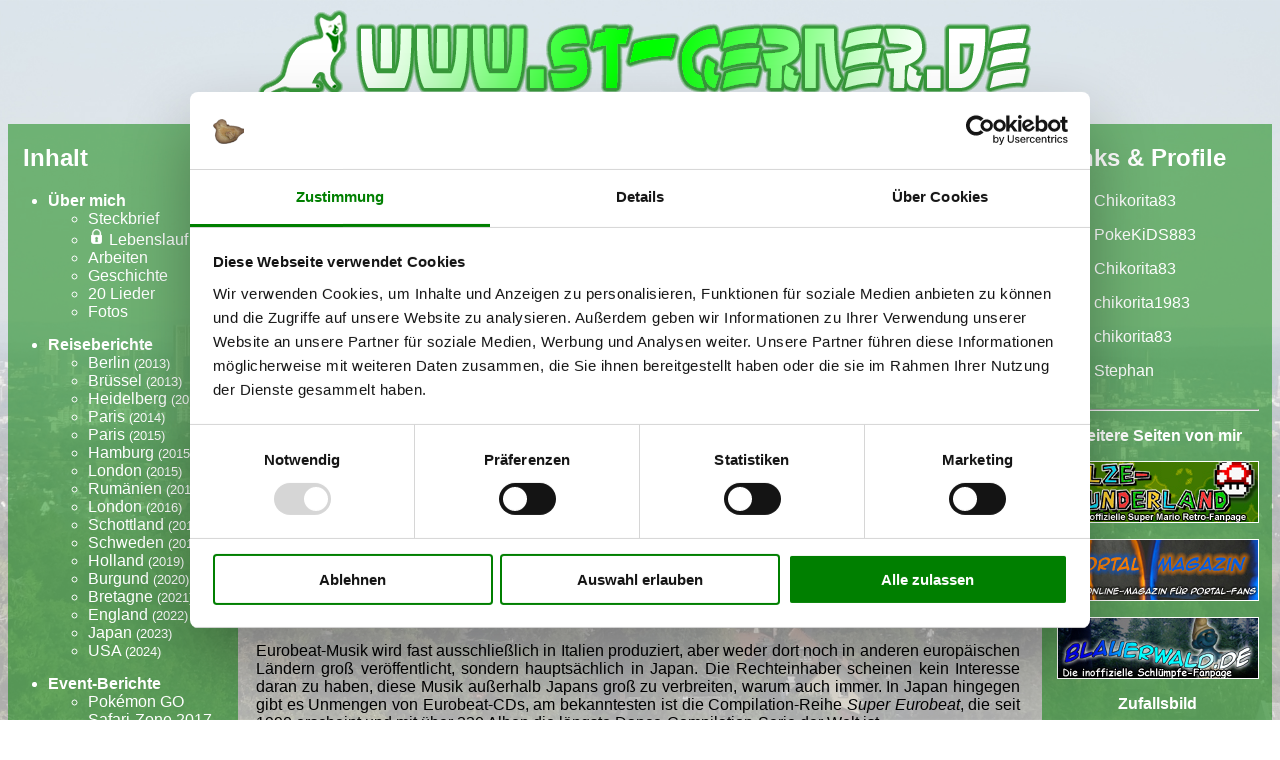

--- FILE ---
content_type: text/html
request_url: https://st-gerner.de/index.php?content=51
body_size: 11106
content:



<html lang="de">
<head>

<script id="Cookiebot" src="https://consent.cookiebot.com/uc.js" data-cbid="dba8903d-786f-4c9d-97ee-1a37421379b3" data-blockingmode="auto" type="text/javascript"></script>

<!-- Global site tag (gtag.js) - Google Analytics -->
<script async src="https://www.googletagmanager.com/gtag/js?id=G-PQQ0VNTS9V"></script>
<script>
  window.dataLayer = window.dataLayer || [];
  function gtag(){dataLayer.push(arguments);}
  gtag('js', new Date());

  gtag('config', 'G-PQQ0VNTS9V');
</script>


<title>J-Music &rarr; Eurobeat & Para Para | www.st-gerner.de</title><meta name="description" content="Eurobeat geh&ouml;rt zu meinen favorisierten Musik-Genres. Hier m&ouml;chte ich euch diese spezielle Elektro-Tanzmusik italienischer Herkunft ein wenig n&auml;her bringen.">
<meta name="robots" content="index, follow">
<meta http-equiv="content-type" content="text/html; charset=windows-1252">
<link rel="stylesheet" type="text/css" href="style.css">
<link rel="shortcut icon" type="image/x-icon" href="cat.png">
<!-- <script language="javascript" type="text/javascript" src="https://www.st-gerner.de/ga.js"></script> -->

<!-- Global site tag (gtag.js) - Google Analytics -->
<script type="text/plain" data-cookieconsent="statistics">
// Set to the same value as the web property used on the site
var gaProperty = 'UA-59466280-1';

// Disable tracking if the opt-out cookie exists.
var disableStr = 'ga-disable-' + gaProperty;
if (document.cookie.indexOf(disableStr + '=true') > -1) {
  window[disableStr] = true;
}

// Opt-out function
function gaOptout() {
  document.cookie = disableStr + '=true; expires=Thu, 31 Dec 2099 23:59:59 UTC; path=/';
  window[disableStr] = true;
}
</script>

<script type="text/plain" data-cookieconsent="statistics" async src="https://www.googletagmanager.com/gtag/js?id=UA-59466280-1"></script>
<script type="text/plain" data-cookieconsent="statistics">
  window.dataLayer = window.dataLayer || [];
  function gtag(){dataLayer.push(arguments);}
  gtag('js', new Date());

  gtag('config', 'UA-59466280-1', { 'anonymize_ip': true });
</script>

</head>
<body>
<div style="max-width: 1920px; margin-left: auto; margin-right: auto;">

<div style="text-align: center;">
<p><a name="oben"></a><a href="https://st-gerner.de"><img src="banner.png" alt="Banner st-gerner.de" style="max-width: 100%;"></a></p></div>


<div id="menu" style="text-align: left; padding-left: 15px; padding-right: 15px; width: 200px; float: left;">
<h2>Inhalt</h2>

<ul style="margin-left: -15px;">

<li style="margin-bottom: 15px;"><strong>&Uuml;ber mich</strong>
<ul>
<li><a href="index.php?content=21">Steckbrief</a></li>
<li><img src="schloss.png" alt="Keine &ouml;ffentliche Seite" style="margin: 1px;"> <a href="index.php?content=22">Lebenslauf</a></li>
<li><a href="index.php?content=23">Arbeiten</a></li>
<li><a href="index.php?content=24">Geschichte</a></li>
<li><a href="index.php?content=25">20 Lieder</a></li>
<li><a href="index.php?content=26">Fotos</a></li>
</ul>
</li>

<li style="margin-bottom: 15px;"><strong>Reiseberichte</strong>
<ul>
<li><a href="index.php?content=71">Berlin</a> <span style="font-size: 0.8em;">(2013)</span></li>
<li><a href="index.php?content=72">Br&uuml;ssel</a> <span style="font-size: 0.8em;">(2013)</span></li>
<li><a href="index.php?content=77">Heidelberg</a> <span style="font-size: 0.8em;">(2014)</span></li>
<li><a href="index.php?content=73">Paris</a> <span style="font-size: 0.8em;">(2014)</span></li>
<li><a href="index.php?content=74">Paris</a> <span style="font-size: 0.8em;">(2015)</span></li>
<li><a href="index.php?content=75">Hamburg</a> <span style="font-size: 0.8em;">(2015)</span></li>
<li><a href="index.php?content=76">London</a> <span style="font-size: 0.8em;">(2015)</span></li>
<li><a href="index.php?content=78">Rum&auml;nien</a> <span style="font-size: 0.8em;">(2016)</span></li>
<li><a href="index.php?content=79">London</a> <span style="font-size: 0.8em;">(2016)</span></li>
<li><a href="index.php?content=710">Schottland</a> <span style="font-size: 0.8em;">(2017)</span></li>
<li><a href="index.php?content=711">Schweden</a> <span style="font-size: 0.8em;">(2018)</span></li>
<li><a href="index.php?content=712">Holland</a> <span style="font-size: 0.8em;">(2019)</span></li>
<li><a href="index.php?content=713">Burgund</a> <span style="font-size: 0.8em;">(2020)</span></li>
<li><a href="index.php?content=714">Bretagne</a> <span style="font-size: 0.8em;">(2021)</span></li>
<li><a href="index.php?content=715">England</a> <span style="font-size: 0.8em;">(2022)</span></li>
<li><a href="index.php?content=716">Japan</a> <span style="font-size: 0.8em;">(2023)</span></li>
<li><a href="index.php?content=717">USA</a> <span style="font-size: 0.8em;">(2024)</span></li>
</ul>
</li>

<li style="margin-bottom: 15px;"><strong>Event-Berichte</strong>
<ul>
<!-- <li><a href="https://www.kellerkind.org/super-smash-bros-amiibo-turnier-in-frankfurt/" target="_blank">Smash Bros. + amiibo Turnier</a><br /><span style="font-size: 0.7em;">(extern bei Kellerkind.org)</span></li> -->
<li><a href="index.php?content=91">Pok&eacute;mon GO Safari-Zone 2017</a></li>
<li><a href="index.php?content=92">Pok&eacute;mon GO Fest 2019</a></li>
</ul>
</li>

<!--
<li style="margin-bottom: 15px;"><strong>Super Mario</strong>
<ul style="margin-bottom: 15px;">
<li><a href="index.php?content=31">Radio</a></li>
<li><a href="index.php?content=32">Quiz</a></li>
</ul>

<em style="font-size: 0.7em;">&rarr; zum <a href="http://www.pilze-wunderland.de/" target="_blank">Pilze-Wunderland</a></em>
</li>
-->

<li style="margin-bottom: 15px;"><strong>Games</strong>
<ul>
<li><a href="index.php?content=412">7 Spiele meines Lebens</a></li>
<li><a href="index.php?content=41">Anno 1602</a></li>
<li><a href="index.php?content=44">Boulder Dash</a></li>
<li><a href="index.php?content=42">Cities Skylines</a></li>
<li><a href="index.php?content=45">Duck Tales</a></li>
<li><a href="index.php?content=46">Level-5</a></li>
<li><a href="index.php?content=411">Level-Editoren</a></li>
<li><a href="index.php?content=413">Monkey Island</a></li>
<li><a href="index.php?content=47">Pok&eacute;mon</a></li>
<li><a href="index.php?content=43">Portal 2</a></li>
<li><a href="index.php?content=48">Super Mario</a></li>
<li><a href="index.php?content=410">Yo-Kai Watch</a></li>
</ul>
</li>

<li style="margin-bottom: 15px;"><strong>Anime & Zeichentrick</strong>
<ul>
<li><a href="index.php?content=82">Micky Maus</a></li>
<li><a href="index.php?content=84">The Promised Neverland</a></li>
<li><a href="index.php?content=83">Die Schl&uuml;mpfe</a></li>
<li><a href="index.php?content=81">Studio Ghibli</a></li>
<li><a href="index.php?content=86">Weekly Shonen Jump</a></li>
</ul>
</li>

<li style="margin-bottom: 15px;"><strong>Pok&eacute;mon</strong>
<ul>
<li><a href="index.php?content=142">Gebannte Episoden</a></li>
<li><a href="index.php?content=141">Pok&eacute;mania in Entenhausen</a></li>
<li><a href="index.php?content=85">Pok&eacute;mon-Mangas</a></li>
</ul>
</li>

<li style="margin-bottom: 15px;"><strong>J-Music</strong>
<ul>
<li><a href="index.php?content=51">Eurobeat</a></li>
<li><a href="index.php?content=53">Libera</a></li>
<li><a href="index.php?content=52">Two-Mix</a></li>
</ul>
</li>

<!-- <li style="margin-bottom: 15px;"><strong>Two-Mix</strong><br /><em style="font-size: 0.7em;">In K&uuml;rze wieder online ...</em></li> -->

<li style="margin-bottom: 15px;"><strong>Specials</strong>
<ul>
<li><a href="index.php?content=67">Astrid Lindgren</a></li>
<li><a href="index.php?content=116">Labyrinthe</a></li>
<li><a href="index.php?content=69">Der Mond</a></li>
<li><a href="index.php?content=68">Once Upon A Time</a></li>
<li><a href="index.php?content=63">World Cat Day</a></li>
<li><a href="index.php?content=65">Zeitreisen</a></li>
</ul>
</li>

<li style="margin-bottom: 15px;"><strong>Ostern</strong>
<ul>
<li><a href="index.php?content=131">Hasen bei Disney</a></li>
<li><a href="index.php?content=132">Ostern in Kinderserien</a></li>
</ul>
</li>

<li style="margin-bottom: 15px;"><strong>Halloween</strong>
<ul>
<li><a href="index.php?content=113">Disney</a></li>
<li><a href="index.php?content=118">Drachen</a></li>
<li><a href="index.php?content=111">Hexen</a></li>
<li><a href="index.php?content=115">Kleine Spukgestalten</a></li>
<li><a href="index.php?content=114">Kuscheltiere</a></li>
<li><a href="index.php?content=117">Weihnachten</a></li>
<li><a href="index.php?content=112">(Wer)W&ouml;lfe</a></li>
</ul>
</li>

<li style="margin-bottom: 15px;"><strong>Weihnachten</strong>
<ul>
<li><a href="index.php?content=124">Australien</a></li>
<li><a href="index.php?content=125">Jahreswechsel bei Disney</a></li>
<li><a href="index.php?content=123">Nikolaus</a></li>
<li><a href="index.php?content=121">Pumuckl</a></li>
<li><a href="index.php?content=122">Weihnachtscomics</a></li>
<li><a href="index.php?content=66">Weihnachtsfilme</a></li>
</ul>
</li>

<li style="margin-bottom: 15px;"><strong>Sonstiges</strong>
<ul>
<li><a href="index.php?content=61">Adventskalender</a></li>
<li><a href="index.php?content=64">Endivie</a></li>
<li><a href="index.php?content=62">Partnerseiten</a></li>
</ul>
</li>

</ul>

<!--
<hr style="width: 100%; color: #FFFFFF">
<p><strong>Zufallsfoto von Flickr:</strong></p>

<div id="flickr_badge_wrapper">
<script type="text/javascript" src="http://www.flickr.com/badge_code_v2.gne?count=1&display=random&size=m&layout=x&source=user&user=107675835@N06"></script>
<p style="font-size: 0.7em;">Created with <a href="http://www.flickrbadge.com" target="_blank">flickr badge</a>.</p></div>
-->

<!--
<hr style="width: 100%; color: #FFFFFF">
<p><strong>Besucht auch das Forum:</strong></p>

<p><a href="http://www.nintendofire.de" target="_blank"><img src="nfire.png" alt="Nintendo Fire!" border="0"></a></p>
-->
</div>

<div style="text-align: justify; width: calc(100% - 500px); margin-left: 18px; float: left;">


<h1>Eurobeat</h1>

<p><strong>Eurobeat geh&ouml;rt zu meinen favorisierten Musik-Genres. Auf dieser Seite m&ouml;chte ich euch diese spezielle Elektro-Tanzmusik italienischer Herkunft ein wenig n&auml;her bringen.</strong></p>

<p>Bitte ausw&auml;hlen:</p>

<ul>
<li><a href="index.php?content=51#artikel">Artikel "Eurobeat & Para Para" aus der <em>FUNime</em></a></li>
<li><a href="index.php?content=51#charts">Eurobeat Charts</a></li>
<li><a href="index.php?content=51#seb">Super Eurobeat</a></li>
<li><a href="index.php?content=51#initiald">Initial D - Another Stage</a></li>
</ul>

<hr style="width: 100%; color: #000000; clear: both;">

<a name="artikel"></a>
<p>Der nachfolgende Artikel wurde von mir verfasst und erschien urspr&uuml;nglich im Herbst 2007 in Ausgabe 50 der <em><a href="http://www.funime.de/" target="_blank">FUNime</a></em>. Auf dieser Seite ver&ouml;ffentliche ich nun eine aktualisierte Fassung des Textes.</p>

<h2>Eurobeat & Para Para</h2>

<p>Als Mitte 2006 Shanadoo ihre Single <em>King Kong</em> in Deutschland ver&ouml;ffentlichten, hat hierzulande zum ersten Mal eine breite &Ouml;ffentlichkeit realisiert, dass es so etwas wie Para Para gibt. Zwar herrschte bei uns bereits Ende 80er und Anfang der 90er ein Eurodance-Fieber, und Eurodance weist gewisse &Auml;hnlichkeit zu Eurobeat - der Musik, die normalerweise zum Para-Para-Tanzen verwendet wird - auf, aber es gibt eben doch einige kleine, aber feine Unterschiede. Vor allem ist Eurobeat noch mal eine ganze Stufe schneller als der Eurodance, der von vielen Menschen schon als sehr schnell bezeichnet wird. &Uuml;ber 150 bpm (= beats per minute, Taktschl&auml;ge pro Minute) sind keine Seltenheit.</p>

<p>Eurobeat-Musik wird fast ausschlie&szlig;lich in Italien produziert, aber weder dort noch in anderen europ&auml;ischen L&auml;ndern gro&szlig; ver&ouml;ffentlicht, sondern haupts&auml;chlich in Japan. Die Rechteinhaber scheinen kein Interesse daran zu haben, diese Musik au&szlig;erhalb Japans gro&szlig; zu verbreiten, warum auch immer. In Japan hingegen gibt es Unmengen von Eurobeat-CDs, am bekanntesten ist die Compilation-Reihe <em>Super Eurobeat</em>, die seit 1990 erscheint und mit &uuml;ber 230 Alben die l&auml;ngste Dance-Compilation-Serie der Welt ist.</p>

<p style="text-align: center;">
<img src="/img/jmusic/eurobeat_saturday-night-fever.jpg" alt="Screenshot aus Saturday Night Fever" border="1" style="max-width: 100%; margin-bottom: 5px;"><br>
<span style="font-size: 0.8em;"><em>John Travolta tanzt einen Vorg&auml;nger von Para Para in </em>Saturday Night Fever<em> (1978)</em></span>
</p>

<p>Para Para, der Tanz zur Eurobeat-Musik, hat seinen Ursprung in dem Tanzfilm <em>Saturday Night Fever</em> mit John Travolta, der Ende 1978 in die japanischen Kinos kam. Die Tanzbewegungen aus diesem Film waren bei den japanischen Jugendlichen sehr beliebt, und so begannen sie, die T&auml;nze nachzutanzen. Als dann die ersten Eurobeat-CDs erschienen, erkannte man sehr schnell, dass die Bewegungen und die Musik sehr gut zusammenpassen. Die einfachste und treffendste Beschreibung f&uuml;r Para Para w&auml;re also: Die Tanzbewegungen aus <em>Saturday Night Fever</em> zu Eurobeat-Musik.</p>

<p>Etwas komplizierter wird die Sache dadurch, dass jeder Song festgelegte Bewegungen hat, die genau eingehalten werden m&uuml;ssen. Zwar gibt es nur wenige Grundbewegungen, wie z.B. die H&auml;nde zu einem Schmetterling formen oder mit dem Arm einen gro&szlig;en Kreis in die Luft malen, doch diese Bewegungen werden bei jedem Lied in einer anderen Reihenfolge und H&auml;ufigkeit aneinandergereiht. Wie nun die Bewegungskombination f&uuml;r einen bestimmten Song aussieht, l&auml;sst sich nach einigem Suchen im Internet nachlesen, g&auml;ngiger ist es jedoch, von Videos zu lernen. Man schaut sich ein Video an, das meist auch noch in der Ecke ein Spiegelbild enth&auml;lt, stellt sich vor den Fernseher und tanzt ganz einfach das nach, was die M&auml;dchen auf dem Bildschirm machen. Viele solcher Videos sind in Japan auf DVD erschienen, man findet aber auch nicht wenige davon auf <a href="https://www.youtube.com/results?q=Para+Para+Paradise" target="_blank">YouTube</a>, Suchbegriff "Para Para Paradise".</p>

<p style="text-align: center;">
<img src="/img/jmusic/eurobeat_osaka-automesse.jpg" alt="Para Para All Stars" border="1" style="max-width: 100%; margin-bottom: 5px;"><br>
<span style="font-size: 0.8em;"><em>Auftritt der Para Para All Stars auf der Osaka Automesse 2002 (Screenshot aus der Video-CD </em>Para Para Paradise 6<em>)</em></span>
</p>

<p>Wer hierzulande Para Para tanzen m&ouml;chte, steht damit leider weitgehend allein da. Das ist kein gro&szlig;es Wunder, immerhin kennt hier fast niemand Para Para, daher gibt es z.B. auch nur verschwindend wenige Para-Para-Gruppen in Deutschland. Eine ist das I Love You! Project, die 2005 auf der Connichi auftraten und au&szlig;erdem mit <em>Anipara Club</em> eine der wenigen deutschen Para-Para-CDs ver&ouml;ffentlichten. Ansonsten ist Para Para zwar durchaus in einigen Animes oder anderen Filmen aus bzw. &uuml;ber Japan kurz zu sehen, ohne allerdings weiter darauf einzugehen. Ein Beispiel daf&uuml;r ist <em>Dragon Ball GT</em>, wo Son-Goku und seine Freunde in einer Episode mit den Para Para Brothers ein T&auml;nzchen wagen m&uuml;ssen. Des Weiteren zeigt das <em>Detektiv Conan</em>-Intro <em>Die Liebe kann nicht warten</em> Conan beim Para-Para-Tanz.</p>

<p style="clear: both; font-size: 0;">&nbsp;</p>
<div style="width: 620px; max-width: 100%; margin-left: auto; margin-right: auto; clear: both;">
<div style="width: 300px; max-width: 100%; float: left;">
<p style="text-align: center; margin-bottom: -10px;"><img src="/img/jmusic/eurobeat_conan.jpg" alt="Screenshot aus Detektiv Conan" border="1" style="margin-bottom: 5px;"></p>
<p style="font-size: 0.8em; text-align: center;"><em>Der Para Para kann nicht warten: </em>Detektiv Conan<em> beim Tanzen</em></p>
</div>
<div style="width: 300px; max-width: 100%; float: right;">
<p style="text-align: center; margin-bottom: -10px;"><img src="/img/jmusic/eurobeat_dbgt.jpg" alt="Screenshot aus Dragon Ball GT" border="1" style="margin-bottom: 5px;"></p>
<p style="font-size: 0.8em; text-align: center;"><em>Die Para Para Brothers bitten in </em>Dragon Ball GT<em> zum Tanz</em></p>
</div>
</div>
<p style="clear: both; font-size: 0;">&nbsp;</p>

<p style="text-align: center;">
<img src="/img/jmusic/eurobeat_initial-d.jpg" alt="Screenshot aus Initial D" border="1" style="max-width: 100%; margin-bottom: 5px;"><br>
<span style="font-size: 0.8em;"><em>Hot Hot Racin' Car: In dem Auto-Anime </em>Initial D<em> werden die hei&szlig;en Rennen mit Eurobeat unterlegt</em></span>
</p>

<p>Und dann gibt es noch <em>Initial D</em>, eine Anime-Serie um Stra&szlig;enrennen, die zwar mit Para Para an sich nichts zu tun hat, aber von vorne bis hinten mit Eurobeat vollgestopft ist. Dass das so bleibt, wenn die Serie irgendwann einmal ihren Weg nach Deutschland findet, ist allerdings zu bezweifeln, da schon in der amerikanischen Version s&auml;mtlicher Eurobeat entfernt und durch Hip Hop ersetzt wurde. <span style="font-size: 0.8em;">(Nachtrag: Inzwischen gibt es dank FUNimation auch eine Neusynchro mit dem Original-Soundtrack.)</span></p>

<p>Am einfachsten d&uuml;rfte es f&uuml;r den an Para Para interessierten Deutschen sein, sich das Playstation 2-Spiel <em>Para Para Paradise</em> zu importieren. &Auml;hnlich wie bei <em>Dance Dance Revolution</em> gilt es hier, passend zur Musik den Pfeilen auf dem Bildschirm zu folgen, hier eben nicht mit den F&uuml;&szlig;en, sondern mit den H&auml;nden. Daher steht man bei <em>Para Para Paradise</em> nicht auf einer Tanzmatte, sondern ist von f&uuml;nf speziellen Sensoren umgeben, die die Bewegungen eurer Arme registrieren und bewerten.</p>

<p style="text-align: center;">
<img src="/img/jmusic/eurobeat_para-para-paradise.jpg" alt="Screenshot aus Para Para Paradise" border="1" style="max-width: 100%; margin-bottom: 5px;"><br>
<span style="font-size: 0.8em;"><em>Para Para f&uuml;rs heimische Wohnzimmer: </em>Para Para Paradise<em> auf der Playstation 2 (nur als Import zu kriegen)</em></span>
</p>

<p>Wem es hingegen nur um die Musik geht, der hat nicht viele M&ouml;glichkeiten. Zwar lassen sich viele Eurobeat-CDs &uuml;ber verschiedene Online-Shops bequem importieren, allerdings zu Preisen, die sich gewaschen haben - oder eben mit langer Wartezeit, wenn man am Porto sparen will. Zu humaneren Preisen offiziell in Deutschland erschienen sind lediglich die Singles von Shanadoo sowie die bereits erw&auml;hnte CD vom I Love You! Project. Au&szlig;erdem sind vier Para-Para-Songs aus der Reihe <em>Anipara Kids</em> auf der <em>Anime Nation 2</em> erschienen. Wem das nicht reicht, dem bleibt wohl wirklich nur der Import - oder eben Internet-Radio! So l&auml;uft beispielsweise auf <a href="http://www.kibo.fm/" target="_blank">Kibo.FM</a> jeden Samstag um 23:00 Uhr <em>Night of Fire</em>, eine 2-st&uuml;ndige und deutsch moderierte Sendung &uuml;ber Eurobeat.</p>

<p><strong>Fazit:</strong> Wer die M&ouml;glichkeit hat, sollte einmal bei Eurobeat reinh&ouml;ren. Es lohnt sich und hilft au&szlig;erdem, diese flotte Musik in unseren Breitengraden bekannter zu machen.</p>

<p style="padding-bottom: 15px;"><img src="icon_spotify.png" alt="Spotify" style="float: left; margin-right: 15px;"> <a href="https://open.spotify.com/playlist/6HbzAU26APmc4KEE8rcgtq" target="_blank">Chikos Eurobeat-Favoriten</a> <span style="font-size: 0.7em;">(Spotify-Playlist)</span></p>

<hr style="width: 100%; color: #000000; clear: both;">

<a name="charts"></a>
<h2>Eurobeat Charts</h2>

<div style="width: 270px; max-width: 50%; margin-left: 15px; margin-bottom: 15px; float: right;">
<img src="kibo_night-of-fire.jpg" alt="Night of Fire" border="1" style="max-width: 100%; margin-bottom: 5px;">
</div>

<p>Jeden Samstag Abend von 22 bis 24 Uhr l&auml;uft auf <a href="http://www.kibo.fm/" target="_blank">Kibo.FM</a> die Sendung <em>Night of Fire</em>, in der euch ein bunter Querschnitt durch flotte japanische Musik mit absolutem Schwerpunkt auf Eurobeat pr&auml;sentiert wird.</p>

<p>Einmal im Monat - immer am ersten Samstag eines Monats - sind zudem die <strong>Eurobeat Charts</strong> im Programm, in denen ihr eure Lieblings-Eurobeat-Songs an die Spitze voten k&ouml;nnt. Im Folgenden k&ouml;nnt ihr die aktuellen Charts nachlesen, und hier geht's zum <a href="http://st-gerner.de/charts/eurobeat.php" target="_blank">Voting-Formular</a>.</p>

<ol start="1" type="1">
<li><b>Smile.dk - Tomoe</b></li><li><b>Groove Coverage - Moonlight Shadow</b></li><li><b>Gigi D'Agostino - The Riddle</b></li><li><b>Aqua - Doctor Jones</b></li><li><b>Blümchen - Kleiner Satellit</b></li><li><b>Loona - Rhythm of the Night</b></li><li><b>Shanadoo - Listen to the Rhythm</b></li><li>Newcomer: <b>Ken Martin - Alamo</b></li><li>Newcomer: <b>Scooter - Weekend</b></li><li>Newcomer: <b>Honey Hime - Eurobeat Summer</b></li></ol>

<p style="text-align: center;">
<img src="/img/jmusic/eurobeat_sinclairestyle.jpg" alt="Dejo und Bratt Sinclaire" border="1" style="max-width: 100%; margin-bottom: 5px;"><br>
<span style="font-size: 0.8em;"><em>Dejo (links) und Bratt Sinclaire produzieren einen neuen Erfolgstitel f&uuml;r das Label SinclaireStyle<br />(Screenshot aus dem Making of zu </em>1. 2. 3. 4. Fire!<em> (SEB 207) auf <a href="https://www.youtube.com/watch?v=HrtZMTjqpUA" target="_blank">Youtube</a>)</em></span>
</p>

<hr style="width: 100%; color: #000000; clear: both;">

<a name="seb"></a>
<h2>Super Eurobeat</h2>

<div style="width: 300px; max-width: 50%; margin-left: 15px; margin-bottom: 15px; float: right;">
<img src="/img/jmusic/eurobeat_seb192.jpg" alt="Super Eurobeat 192" border="1" style="max-width: 100%; margin-bottom: 5px;"><br>
<span style="font-size: 0.8em;">Super Eurobeat<em> Vol. 192 aus dem Jahr 2008, meine pers&ouml;nliche Lieblings-CD aus der Reihe &bull; &copy; avex</em></span>
</div>

<p><strong>Super Eurobeat</strong> (SEB) ist eine Musik-Compilation zum Thema Eurobeat. Bisher sind &uuml;ber 230 CDs erschienen, womit <em>Super Eurobeat</em> zu den l&auml;ngsten CD-Reihen der Welt geh&ouml;rt. Die CDs erscheinen derzeit alle zwei Monate (Stand: 2015), sodass jedes Jahr sechs neue Ausgaben erscheinen.</p>

<p>Auf &auml;lteren Alben (<em>Super Eurobeat</em> Vol. 186 abw&auml;rts) erschienen in unregelm&auml;&szlig;igen Abst&auml;nden Non-Stop-Mixe mit bereits erschienenen Titeln, zusammengemixt zu "einem" Song. Seit der <em>Super Eurobeat</em> Vol. 187 wurden wieder die Extendeds (ausf&uuml;hrliche Ausgaben mit 14 bis 15 langen Songs) eingef&uuml;hrt. Seitdem gab es in jeder Dekade eine andere Besonderheit in den Alben. Die <em>Super Eurobeat</em> Vol. 191 bis 196 enthielten 13 Extended-Songs und einen Mega-Mix aus allen Liedern der jeweiligen CD. Vol. 197 bis 199 enthielten nur Mega-Mixe, die den Countdown zur <em>Super Eurobeat</em> Vol. 200 einl&auml;uten sollten. Auf den <em>Super Eurobeat</em> Vol. 201 bis 209 gab es 12 neue Extended-Tracks, einen J-Euro-Remix und einen neu aufgelegten &auml;lteren Eurobeat-Song. Seit der <em>Super Eurobeat</em> Vol. 211 sind 15 Extended-Songs auf einer CD enthalten, wobei ein Track ein Remix eines &auml;lteren Songs ist.</p>

<p><em>Super Eurobeat</em> wird ausschlie&szlig;lich in Japan verkauft und ist lediglich als Import zu haben.<p>

<p>Die erste Ausgabe erschien am 21. Januar 1990 und wurde, genau wie Folge 2 bis 8, von Beat Freak ver&ouml;ffentlicht. Seit dem 25. November 1990 werden die CDs von avex ver&ouml;ffentlicht, die im November 1994 auch Folge 1 bis 8 mit leicht ver&auml;nderter Trackliste neu auflegten.</p>

<p>Au&szlig;erdem erscheint in unregelm&auml;&szlig;igen Abst&auml;nden <em>Super Eurobeat presents</em>, wo es z. B. Weihnachtslieder oder Disney-Songs als Eurobeat-Remix zu h&ouml;ren gibt.</p>

<h3>Weblinks</h3>

<ul>
<li>Cover und Titellisten zu allen Ausgaben auf <a href="http://www.eurobeat-prime.com/database.php?series=4" target="_blank">Eurobeat Prime</a></li>
</ul>

<table cellspacing="4" cellpadding="4"
 style="border: 2px solid rgb(255, 0, 0); margin: 0.5em auto; clear: both; position: relative; background: #FFFFFF; margin-bottom: 15px;">
  <tr>
    <td>
      <p>Dieser Abschnitt basiert auf dem Artikel <a rel="nofollow" href="http://de.wikipedia.org/wiki/Super_Eurobeat" target="_blank">Super Eurobeat</a> aus der freien Enzyklop&auml;die <a rel="nofollow" href="http://de.wikipedia.org/wiki/Wikipedia:Hauptseite" target="_blank">Wikipedia</a> und steht unter der Doppellizenz <a rel="nofollow" href="http://www.gnu.org/licenses/fdl-1.3.txt" target="_blank">GNU-Lizenz f&uuml;r freie Dokumentation</a> und <a rel="nofollow" href="http://creativecommons.org/licenses/by-sa/3.0/de/" target="_blank">Creative Commons CC-BY-SA 3.0 Unported</a> (<a rel="nofollow" href="http://creativecommons.org/licenses/by-sa/3.0/de/legalcode" target="_blank">Kurzfassung</a>). In der Wikipedia ist eine <a rel="nofollow" href="http://de.wikipedia.org/w/index.php?title=Super_Eurobeat&amp;action=history" target="_blank">Liste der Autoren</a> verf&uuml;gbar.</p>
    </td>
  </tr>
</table>

<hr style="width: 100%; color: #000000; clear: both;">

<a name="initiald"></a>
<p>Das nachfolgende Review entstand im Januar 2011 f&uuml;r die Nintendo-Radiosendung <a href="index.php?content=31"><em>Pilze-Wunderland on air</em></a> und legt den Schwerpunkt auf das Gameboy Advance-Spiel <em>Initial D - Another Stage</em>, dennoch wird auch auf die zugrunde liegende Anime-Serie <em>Initial D</em> eingegangen.</p>

<h2>Initial D - Another Stage</h2>

<p><em>Initial D - Another Stage</em> erschien 2002 in Japan f&uuml;r den Gameboy Advance und erreichte niemals den Rest der Welt. Entwickelt wurde das Spiel von der Firma Sammy, die in Europa nahezu unbekannt ist, aber im Jahr 2004 mit Sega fusionierte. Es handelt sich bei <em>Initial D - Another Stage</em> um eine Art Mischung aus Rennspiel und Rollenspiel, wobei die RPG-Elemente deutlich &uuml;berwiegen, das Spiel aber weit vom Spielspass eines <em>Final Fantasy</em> entfernt bleibt.</p>

<p>Reden wir aber erstmal &uuml;ber die Anime-Serie <em>Initial D</em>, auf der das Spiel basiert. Diese startete in Japan im April 1998 und wurde von avex produziert - avex ist die gleiche Firma, die auch die <em>Super Eurobeat</em>-CDs ver&ouml;ffentlicht, und das ist kein Zufall, denn der Soundtrack der Serie besteht zum Gro&szlig;teil aus bekannten Eurobeat-Hits. H&ouml;chstwahrscheinlich war <em>Initial D</em> urspr&uuml;nglich sogar einfach nur eine Werbeserie f&uuml;r die Eurobeat-CDs, denn viel Story ist nicht vorhanden, was ein typisches Merkmal f&uuml;r Merchandise-Serien ist.</p>

<p style="clear: both; font-size: 0;">&nbsp;</p>
<div style="width: 620px; max-width: 100%; margin-left: auto; margin-right: auto; clear: both;">
<div style="width: 300px; max-width: 100%; float: left;">
<p style="text-align: center; margin-bottom: -10px;"><img src="/img/jmusic/eurobeat_initial-d-anime01.jpg" alt="Screenshot aus Initial D" border="1" style="margin-bottom: 5px;"></p>
</div>
<div style="width: 300px; max-width: 100%; float: right;">
<p style="text-align: center; margin-bottom: -10px;"><img src="/img/jmusic/eurobeat_initial-d-anime02.jpg" alt="Screenshot aus Initial D" border="1" style="margin-bottom: 5px;"></p>
</div>
</div>
<p style="clear: both; font-size: 0;">&nbsp;</p>

<p>Hauptfigur ist der 18-j&auml;hrige Takumi Fujiwara, der jeden Morgen die Lieferungen f&uuml;r das Tofu-Gesch&auml;ft seines Vaters ausf&auml;hrt, wodurch er im Lauf der Zeit viel Erfahrung mit Nachtfahrten auf engen Strassen gesammelt hat. Zuf&auml;llig ger&auml;t er zwischen die Fronten der Speedstars und Redsuns, zwei konkurrierenden Rennteams. Der Rennfahrer in Takumi erwacht, und so schl&auml;gt er sich auf die Seite der Speedstars, um fortan an gef&auml;hrlichen, aber spannenden Stra&szlig;enrennen teilzunehmen.</p>

<p>Der Eurobeat ist es, der dabei die Rennen musikalisch unterlegt und damit die Spannung etwas erh&ouml;ht - allerdings nur in der japanischen Version. In der US-Fassung wurde n&auml;mlich bei der Erstsynchro s&auml;mtlicher Eurobeat entfernt und stattdessen Hip Hop eingef&uuml;gt, was einem wahren Fan direkt die ganze Serie vermiest. Insgesamt kam die Serie &uuml;brigens auf vier Staffeln. Hinzu kommt ein Anime-Kinofilm sowie eine chinesische Realverfilmung mit Jay Chou als Takumi.</p>

<p>Bemerkenswert an <em>Initial D</em> ist, dass alle vorkommenden Autos tats&auml;chlich existierende Modelle sind. Der sogenannte Eight-Six, mit dem Takumi antritt, ist beispielsweise ein Toyota Sprinter Trueno GT-APEX, der auch AE86 genannt wird und von 1983 bis 1987 hergestellt wurde.</p>

<p style="text-align: center;">
<a href="https://en.wikipedia.org/wiki/File:Ae086.jpg" target="_blank"><img src="/img/jmusic/eurobeat_ae86.jpg" alt="Ae086.jpg" title="Ae086.jpg" border="1" style="max-width: 100%; margin-bottom: 5px;"></a><br>
<span style="font-size: 0.8em;"><em>Ein echter AE86 in Melbourne &bull; Foto: Ae086, Lizenz: <a href="http://creativecommons.org/licenses/by-sa/3.0/deed.de" target="_blank">Creative Commons BY-SA 3.0</a></em></span>
</p>

<p>Aber nun zur&uuml;ck zum Spiel: In <em>Initial D - Another Stage</em> &uuml;bernehmt ihr keinen bekannten Charakter aus der Serie, sondern spielt euch selbst, der als neuer Rennfahrer in die Stadt gekommen ist. Den Tag verbringt ihr damit, mit den Personen in eurem Umkreis zu plaudern und irgendwann wird es dann Abend und die Rennen k&ouml;nnen beginnen. Zun&auml;chst d&uuml;rft ihr - gen&uuml;gend Kohle vorausgesetzt - euer Auto ein bisschen aufmotzen, und dann geht's ab auf die Stra&szlig;e. Dabei d&uuml;rft ihr aber nicht, wie in einem herk&ouml;mmlichen Rennspiel, einfach auf's Gas dr&uuml;cken und lenken, nein, nein! Stattdessen f&auml;hrt euer Auto mehr oder weniger automatisch, ihr k&ouml;nnt lediglich zwischen der linken und rechten Fahrspur hin und her wechseln. Wenn eine Kurve ansteht, dann stellt euch das Spiel einige Fragen dazu, wie ihr die Kurve nehmen wollt, denn es gibt durchaus mehrere Brems-Techniken und &auml;hnliches. Die Antworten auf diese Fragen werden mit der Beschaffenheit der Kurve zusammengerechnet und ermitteln damit, wie gut und schnell ihr um die Kurve kommt und wie sich das auf den Zustand eurer Reifen und auf euren Sprit-Vorrat auswirkt.</p>

<p style="clear: both; font-size: 0;">&nbsp;</p>
<div style="width: 620px; max-width: 100%; margin-left: auto; margin-right: auto; clear: both;">
<div style="width: 300px; max-width: 100%; float: left;">
<p style="text-align: center; margin-bottom: -10px;"><img src="/img/jmusic/eurobeat_initial-d-gba01.jpg" alt="Screenshot aus Initial D - Another Stage" border="1" style="margin-bottom: 5px;"></p>
</div>
<div style="width: 300px; max-width: 100%; float: right;">
<p style="text-align: center; margin-bottom: -10px;"><img src="/img/jmusic/eurobeat_initial-d-gba02.jpg" alt="Screenshot aus Initial D - Another Stage" border="1" style="margin-bottom: 5px;"></p>
</div>
</div>
<p style="clear: both; font-size: 0;">&nbsp;</p>

<p>Vielleicht w&auml;re dieses Spielprinzip ja durchaus zumindest eine Weile lang spannend, das Problem ist nur, dass das Spiel aufgrund der vielen Fragen und Antworten ohne Japanisch-Kenntnisse so gut wie unspielbar ist - man dr&uuml;ckt eben auf gut Gl&uuml;ck rum und wei&szlig; nicht so genau, warum das Auto nun gut bzw. schlecht um die Kurve kommt. W&uuml;rde man die Sprache verstehen, h&auml;tte man sicher etwas mehr Freude an der Sache, aber ein Dauerspa&szlig;-Titel sieht doch anders aus, zumal auch nicht wirklich eine Story existiert und die Strecken alle sehr &auml;hnlich aussehen, Abwechslung wird hier klein geschrieben.</p>

<p>Dass das Spiel niemals in Deutschland erschien, ist somit kein wirklicher Verlust. Und falls die Serie einmal bis zu uns kommen sollte, dann bleibt zu hoffen, dass die japanische Version bzw. die erneuerte US-Synchro &uuml;bernommen wird, damit wir Eurobeat und keinen Hip Hop h&ouml;ren d&uuml;rfen.</p>

<hr align="left" style="width: 50%; color: #000000; clear: both;">

<p style="font-size: 0.8em;">Danke f&uuml;rs Korrekturlesen an Prof. eurob. "Kira" Tristan</p>
<p style="font-size: 0.8em;"><strong>Bildnachweis:</strong> Alle Screenshots in diesem Artikel sind selbst erstellt. Das Copyright liegt bei den Rechteinhabern der jeweiligen Filme, Serien und Spiele.<br />
<em>Detektiv Conan</em>: &copy; TMS Entertainment, <em>Dragon Ball GT</em>: &copy; Toei Animation, <em>Initial D</em>: &copy; avex, <em>Initial D - Another Stage</em>: &copy; Sammy Corporation, <em>Para Para Paradise</em>: &copy; Konami, <em>Saturday Night Fever</em>: &copy; Paramount Pictures Corporation</p>
<p style="font-size: 0.8em;"><b>Datenschutzhinweis:</b> Um Mehrfach-Abstimmungen bei den Charts zu verhindern, wird bei jedem Vote eure anonymisierte IP tempor&auml;r gespeichert. Aus der anonymisierten IP ist es nicht mehr m&ouml;glich, R&uuml;ckschl&uuml;sse auf eure Person zu ziehen.</p>

</div>

<div id="menu" style="text-align: left; padding-left: 15px; padding-right: 15px; width: 200px; float: right;">
<h2>Links &amp; Profile</h2>

<p><a href="https://steamcommunity.com/id/chikorita83" target="_blank"><img src="icon_steam.png" alt="Steam" style="float: left; margin-right: 5px; border: none;"> Chikorita83</a></p>
<p><a href="https://www.youtube.com/user/PokeKiDS883" target="_blank"><img src="icon_youtube.png" alt="Youtube" style="float: left; margin-right: 5px; border: none;"> PokeKiDS883</a></p>
<p><a href="https://twitter.com/Chikorita83" target="_blank"><img src="icon_twitter.png" alt="Twitter" style="float: left; margin-right: 5px; border: none;"> Chikorita83</a></p>
<p><a href="https://www.instagram.com/chikorita1983/" target="_blank"><img src="icon_instagram.png" alt="Instagram" style="float: left; margin-right: 5px; border: none;"> chikorita1983</a></p>
<p><a href="https://www.flickr.com/people/chiko83/" target="_blank"><img src="icon_flickr.png" alt="Flickr" style="float: left; margin-right: 5px; border: none;"> chikorita83</a></p>
<p><a href="http://www.fanfiktion.de/u/Stephan" target="_blank"><img src="icon_fanfiktion.png" alt="FanFiktion.de" style="float: left; margin-right: 5px; padding-bottom: 15px; border: none;"> Stephan</a></p>

<hr style="width: 100%; color: #FFFFFF; clear: both;">
<p style="text-align: center;"><strong>Weitere Seiten von mir</strong></p>

<p><a href="http://www.pilze-wunderland.de" target="_blank"><img src="link_pwl.jpg" alt="Pilze-Wunderland - Die inoffizielle Super Mario Retro-Fanpage" border="1"></a></p>
<!-- <p><a href="http://www.pokeday.de" target="_blank"><img src="link_pokeday.jpg" alt="PokeDay.de - Die inoffizielle Pok&eacute;mon Day Fanpage" border="1"></a></p> -->
<p><a href="http://www.portal-mag.de" target="_blank"><img src="link_portalmag.jpg" alt="Portal-Magazin - Das Online-Magazin f&uuml;r Portal-Fans" border="1"></a></p>
<p><a href="http://www.blauerwald.de" target="_blank"><img src="link_blauerwald.jpg" alt="BlauerWald.de - Die inoffizielle Schl&uuml;mpfe-Fanpage" border="1"></a></p>
<!-- <p><a href="http://www.teufelstinte.de" target="_blank"><img src="link_teufelstinte.jpg" alt="Teufelstinte - Eine Fantasy-Erz&auml;hlung f&uuml;r Kinder und junggebliebene Erwachsene" border="1"></a></p> -->

<p style="text-align: center;"><strong>Zufallsbild</strong></p>

<!--
<div id="flickr_badge_wrapper">
<script type="text/javascript" src="http://www.flickr.com/badge_code_v2.gne?count=1&display=random&size=m&layout=x&source=user&user=107675835@N06"></script>
<p style="font-size: 0.7em;">Created with <a href="http://www.flickrbadge.com" target="_blank">flickr badge</a>.</p></div>
-->

<a href="https://www.flickr.com/photos/107675835@N06/52743669632/" target="_blank"><img src="/img/zufall/pic95.jpg" border="1"></a>
<p style="text-align: center; font-size: 0.7em;">Weitere Bilder auf <a href="https://www.flickr.com/people/chiko83/" target="_blank" style="text-decoration: underline;">flickr</a></p>

<hr style="width: 100%; color: #FFFFFF; clear: both;">
<h3 style="text-align: center;">Blog</h3>

<p>Neueste Eintr&auml;ge:</p>

<ul>
<li><a href="index.php?content=1000&eintrag=36"><strong>Fred Feinmeier: Die Zeitreise</strong></a><br /><span style="font-size: 0.8em;">2025-05-25 13:39:26</span></li><li><a href="index.php?content=1000&eintrag=35"><strong>Kurzgeschichte: Auf den Spuren der Aliens</strong></a><br /><span style="font-size: 0.8em;">2025-03-16 13:17:16</span></li><li><a href="index.php?content=1000&eintrag=34"><strong>Review: Die besten Geschichten aus Fix und Foxi</strong></a><br /><span style="font-size: 0.8em;">2025-01-18 20:41:30</span></li></ul>

<p><a href="index.php?content=1000" style="text-decoration: underline;">Alle Eintr&auml;ge</a></p>
</div>

<div style="text-align: center; clear: both;">

<hr style="width: calc(100% - 500px); color: #000000">
<p>Erstellt am 25.04.2015 &bull; Letzte &Auml;nderung: 29.09.2022 &bull; <a href="index.php?content=12">Impressum</a> &bull; <a href="index.php?content=13">Datenschutz</a> &bull; <a href="javascript:Cookiebot.renew()">Cookie-Einstellungen</a> &bull; <a href="#oben">Nach oben</a></p>
</div>

</div>
</body>
</html>


--- FILE ---
content_type: text/css
request_url: https://st-gerner.de/style.css
body_size: 336
content:
a:link {
 color: #000000;
 font-family: Arial;
 text-decoration: underline;
}

a:visited {
 color: #000000;
 font-family: Arial;
 text-decoration: underline;
}

a:hover {
 color: #FFFFFF;
 background: #000000;
 font-family: Arial;
 text-decoration: none;
}

body {
 font-family: Arial;
 color: #000000;
 background-color: #FFFFFF;
 scrollbar-base-color: #000000;
 scrollbar-arrow-color: #FFFFFF;
 scrollbar-track-color: #000000;
 background: url(back.jpg) no-repeat center center fixed;
 -webkit-background-size: cover;
 -moz-background-size: cover;
 -o-background-size: cover;
 background-size: cover;
}

h1 {
 text-align: left;
}

h2 {
 text-align: left;
}

h3 {
 text-align: left;
}

#menu {
 font-family: Arial;
 color: #FFFFFF;
 background: url(back_menu.png) repeat;
 /* background-color: #007F00; */
}

#menu a:link {
 color: #FFFFFF;
 font-family: Arial;
 text-decoration: none;
}

#menu a:visited {
 color: #FFFFFF;
 font-family: Arial;
 text-decoration: none;
}

#menu a:hover {
 color: #007F00;
 background: #FFFFFF;
 font-family: Arial;
 text-decoration: none;
}

#spotlight a {
 text-decoration: none;
}

#reverse {
 font-family: Arial;
 color: #FFFFFF;
 background-color: #000000;
}

#reverse a:link {
 color: #FFFFFF;
 font-family: Arial;
 text-decoration: underline;
}

#reverse a:visited {
 color: #FFFFFF;
 font-family: Arial;
 text-decoration: underline;
}

#reverse a:hover {
 color: #000000;
 background: #FFFFFF;
 font-family: Arial;
 text-decoration: none;
}

#hinweis {
 color: #FF0000;
}

#hinweis a:link {
 color: #FF0000;
}

#hinweis a:visited {
 color: #FF0000;
}

#hinweis a:hover {
 color: #FFFFFF;
 background: #FF0000;
}

iframe {
 margin-bottom: 15px;
}

.flickr_badge_image { margin: 0px; display: inline; }
.flickr_badge_image img { border: 1px solid !important; padding: 0px; margin: 0px; width: 200px !important; height: auto !important; }
#flickr_badge_wrapper { width: 200px; text-align: center; }


--- FILE ---
content_type: application/x-javascript
request_url: https://consentcdn.cookiebot.com/consentconfig/dba8903d-786f-4c9d-97ee-1a37421379b3/st-gerner.de/configuration.js
body_size: 332
content:
CookieConsent.configuration.tags.push({id:189182739,type:"script",tagID:"",innerHash:"",outerHash:"",tagHash:"16208684046164",url:"https://consent.cookiebot.com/uc.js",resolvedUrl:"https://consent.cookiebot.com/uc.js",cat:[1,3,4,5]});CookieConsent.configuration.tags.push({id:189182740,type:"script",tagID:"",innerHash:"",outerHash:"",tagHash:"16218913375002",url:"https://www.googletagmanager.com/gtag/js?id=G-PQQ0VNTS9V",resolvedUrl:"https://www.googletagmanager.com/gtag/js?id=G-PQQ0VNTS9V",cat:[3]});